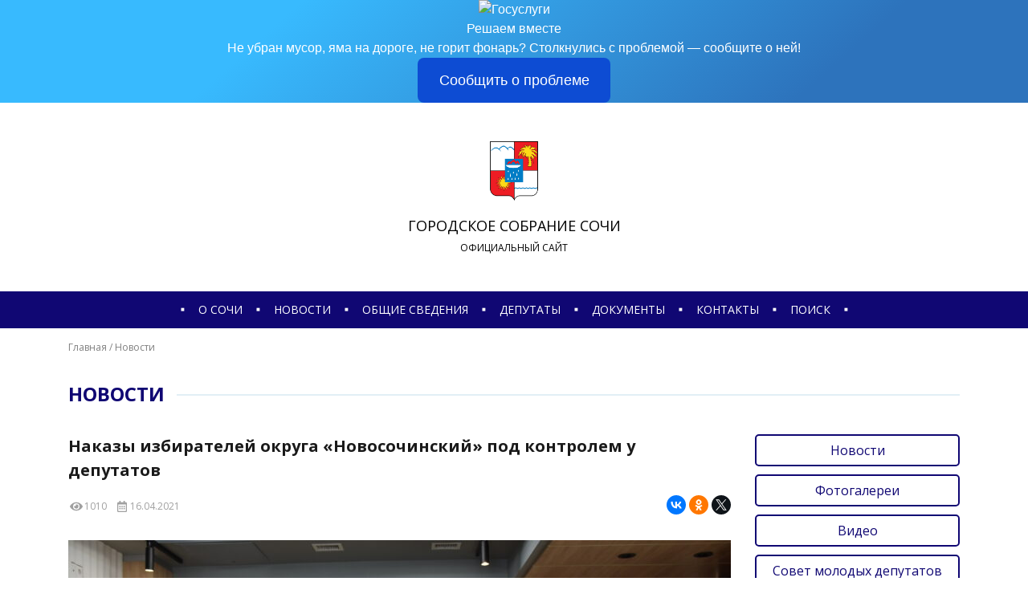

--- FILE ---
content_type: text/html; charset=UTF-8
request_url: https://gs-sochi.ru/nakazy-izbiratelej-okruga-novosochinskij-pod-kontrolem-u-deputatov/
body_size: 11556
content:
<!DOCTYPE html>
<html lang="ru-RU" class="no-js">
<head>
    <meta charset="UTF-8" />
    <meta name="viewport" content="width=device-width, initial-scale=1.0" />
    
    <link rel="profile" href="https://gmpg.org/xfn/11" />
    
    <link rel="apple-touch-icon" sizes="180x180" href="/favicons/apple-touch-icon.png">
    <link rel="icon" type="image/png" sizes="32x32" href="/favicons/favicon-32x32.png">
    <link rel="icon" type="image/png" sizes="192x192" href="/favicons/android-chrome-192x192.png">
    <link rel="icon" type="image/png" sizes="16x16" href="/favicons/favicon-16x16.png">
    <link rel="manifest" href="/favicons/site.webmanifest">
    <link rel="mask-icon" href="/favicons/safari-pinned-tab.svg" color="#d80000">
    <link rel="shortcut icon" href="/favicons/favicon.ico">
    <meta name="apple-mobile-web-app-title" content="Городское Собрание Сочи">
    <meta name="application-name" content="Городское Собрание Сочи">
    <meta name="msapplication-TileColor" content="#ffffff">
    <meta name="msapplication-TileImage" content="/favicons/mstile-144x144.png">
    <meta name="msapplication-config" content="/favicons/browserconfig.xml">
    <meta name="theme-color" content="#ffffff">

    <link rel="preconnect" href="https://fonts.gstatic.com">
    <link href="https://fonts.googleapis.com/css2?family=Open+Sans:ital,wght@0,300;0,400;0,700;1,300;1,400;1,700&display=swap" rel="stylesheet"> 
    
    <script>(function(html){html.className = html.className.replace(/\bno-js\b/,'js')})(document.documentElement);</script>
<title>Наказы избирателей округа «Новосочинский» под контролем у депутатов &#8212; Городское Собрание Сочи</title>
<link rel='dns-prefetch' href='//ajax.googleapis.com' />
<link rel='stylesheet' id='clear-css'  href='https://gs-sochi.ru/_assets/clear.css' type='text/css' media='all' />
<link rel='stylesheet' id='fancybox-jquery-fancybox-min-css'  href='https://gs-sochi.ru/_assets/fancybox/jquery.fancybox.min.css' type='text/css' media='all' />
<link rel='stylesheet' id='swiper-swiper-min-css'  href='https://gs-sochi.ru/_assets/swiper/swiper.min.css' type='text/css' media='all' />
<link rel='stylesheet' id='css-grid-css'  href='https://gs-sochi.ru/_assets/css-grid.css' type='text/css' media='all' />
<link rel='stylesheet' id='css-buttons-css'  href='https://gs-sochi.ru/_assets/css-buttons.css' type='text/css' media='all' />
<link rel='stylesheet' id='css-buttons-menu-css'  href='https://gs-sochi.ru/_assets/css-buttons-menu.css' type='text/css' media='all' />
<link rel='stylesheet' id='css-buttons-icons-css'  href='https://gs-sochi.ru/_assets/css-buttons-icons.css' type='text/css' media='all' />
<link rel='stylesheet' id='css-buttons-socials-css'  href='https://gs-sochi.ru/_assets/css-buttons-socials.css' type='text/css' media='all' />
<link rel='stylesheet' id='css-forms-css'  href='https://gs-sochi.ru/_assets/css-forms.css' type='text/css' media='all' />
<link rel='stylesheet' id='css-forms-fz-152-css'  href='https://gs-sochi.ru/_assets/css-forms-fz-152.css' type='text/css' media='all' />
<link rel='stylesheet' id='css-modals-css'  href='https://gs-sochi.ru/_assets/css-modals.css' type='text/css' media='all' />
<link rel='stylesheet' id='css-slider-swiper-css'  href='https://gs-sochi.ru/_assets/css-slider-swiper.css' type='text/css' media='all' />
<link rel='stylesheet' id='theme-typo-css'  href='https://gs-sochi.ru/_assets/theme-typo.css' type='text/css' media='all' />
<link rel='stylesheet' id='theme-main-css'  href='https://gs-sochi.ru/_assets/theme-main.css' type='text/css' media='all' />
<link rel='stylesheet' id='theme-main-header-2021-03-18-css'  href='https://gs-sochi.ru/_assets/theme-main-header-2021-03-18.css' type='text/css' media='all' />
<link rel='stylesheet' id='theme-main-footer-css'  href='https://gs-sochi.ru/_assets/theme-main-footer.css' type='text/css' media='all' />
<link rel='stylesheet' id='theme-main-menu-panel-css'  href='https://gs-sochi.ru/_assets/theme-main-menu-panel.css' type='text/css' media='all' />
<link rel='stylesheet' id='theme-main-menu-fixed-css'  href='https://gs-sochi.ru/_assets/theme-main-menu-fixed.css' type='text/css' media='all' />
<link rel='stylesheet' id='theme-iblocks-css'  href='https://gs-sochi.ru/_assets/theme-iblocks.css' type='text/css' media='all' />
<link rel='stylesheet' id='theme-iblock-contacts-form-css'  href='https://gs-sochi.ru/_assets/theme-iblock-contacts-form.css' type='text/css' media='all' />
<link rel='stylesheet' id='theme-iblock-links-css'  href='https://gs-sochi.ru/_assets/theme-iblock-links.css' type='text/css' media='all' />
<link rel='stylesheet' id='theme-navigation-css'  href='https://gs-sochi.ru/_assets/theme-navigation.css' type='text/css' media='all' />
<link rel='stylesheet' id='theme-pagination-css'  href='https://gs-sochi.ru/_assets/theme-pagination.css' type='text/css' media='all' />
<link rel='stylesheet' id='section-deputy-css'  href='https://gs-sochi.ru/_assets/section-deputy.css' type='text/css' media='all' />
<link rel='stylesheet' id='section-deputy-reception-css'  href='https://gs-sochi.ru/_assets/section-deputy-reception.css' type='text/css' media='all' />
<link rel='stylesheet' id='section-documents-css'  href='https://gs-sochi.ru/_assets/section-documents.css' type='text/css' media='all' />
<link rel='stylesheet' id='section-news-css'  href='https://gs-sochi.ru/_assets/section-news.css' type='text/css' media='all' />
<link rel='stylesheet' id='section-info-css'  href='https://gs-sochi.ru/_assets/section-info.css' type='text/css' media='all' />
<link rel='stylesheet' id='search-form-css'  href='https://gs-sochi.ru/_assets/search-form.css' type='text/css' media='all' />
<link rel="canonical" href="https://gs-sochi.ru/nakazy-izbiratelej-okruga-novosochinskij-pod-kontrolem-u-deputatov/" />
<link rel='shortlink' href='https://gs-sochi.ru/?p=3122' />
<link rel="alternate" type="application/json+oembed" href="https://gs-sochi.ru/wp-json/oembed/1.0/embed?url=https%3A%2F%2Fgs-sochi.ru%2Fnakazy-izbiratelej-okruga-novosochinskij-pod-kontrolem-u-deputatov%2F" />
<link rel="alternate" type="text/xml+oembed" href="https://gs-sochi.ru/wp-json/oembed/1.0/embed?url=https%3A%2F%2Fgs-sochi.ru%2Fnakazy-izbiratelej-okruga-novosochinskij-pod-kontrolem-u-deputatov%2F&#038;format=xml" />
	<style type="text/css">
		.class_gwp_my_template_file {
			cursor:help;
		}
	</style>
	

    
</head>
<div style="background-color:#100773;">
<center>
<script src='https://pos.gosuslugi.ru/bin/script.min.js'></script> 
<style>
#js-show-iframe-wrapper{position:relative;display:flex;align-items:center;justify-content:center;width:100%;min-width:293px;max-width:100%;background:linear-gradient(138.4deg,#38bafe 26.49%,#2d73bc 79.45%);color:#fff;cursor:pointer}#js-show-iframe-wrapper .pos-banner-fluid *{box-sizing:border-box}#js-show-iframe-wrapper .pos-banner-fluid .pos-banner-btn_2{display:block;width:240px;min-height:56px;font-size:18px;line-height:24px;cursor:pointer;background:#0d4cd3;color:#fff;border:none;border-radius:8px;outline:0}#js-show-iframe-wrapper .pos-banner-fluid .pos-banner-btn_2:hover{background:#1d5deb}#js-show-iframe-wrapper .pos-banner-fluid .pos-banner-btn_2:focus{background:#2a63ad}#js-show-iframe-wrapper .pos-banner-fluid .pos-banner-btn_2:active{background:#2a63ad}@-webkit-keyframes fadeInFromNone{0%{display:none;opacity:0}1%{display:block;opacity:0}100%{display:block;opacity:1}}@keyframes fadeInFromNone{0%{display:none;opacity:0}1%{display:block;opacity:0}100%{display:block;opacity:1}}@font-face{font-family:LatoWebLight;src:url(https://pos.gosuslugi.ru/bin/fonts/Lato/fonts/Lato-Light.woff2) format("woff2"),url(https://pos.gosuslugi.ru/bin/fonts/Lato/fonts/Lato-Light.woff) format("woff"),url(https://pos.gosuslugi.ru/bin/fonts/Lato/fonts/Lato-Light.ttf) format("truetype");font-style:normal;font-weight:400}@font-face{font-family:LatoWeb;src:url(https://pos.gosuslugi.ru/bin/fonts/Lato/fonts/Lato-Regular.woff2) format("woff2"),url(https://pos.gosuslugi.ru/bin/fonts/Lato/fonts/Lato-Regular.woff) format("woff"),url(https://pos.gosuslugi.ru/bin/fonts/Lato/fonts/Lato-Regular.ttf) format("truetype");font-style:normal;font-weight:400}@font-face{font-family:LatoWebBold;src:url(https://pos.gosuslugi.ru/bin/fonts/Lato/fonts/Lato-Bold.woff2) format("woff2"),url(https://pos.gosuslugi.ru/bin/fonts/Lato/fonts/Lato-Bold.woff) format("woff"),url(https://pos.gosuslugi.ru/bin/fonts/Lato/fonts/Lato-Bold.ttf) format("truetype");font-style:normal;font-weight:400}@font-face{font-family:RobotoWebLight;src:url(https://pos.gosuslugi.ru/bin/fonts/Roboto/Roboto-Light.woff2) format("woff2"),url(https://pos.gosuslugi.ru/bin/fonts/Roboto/Roboto-Light.woff) format("woff"),url(https://pos.gosuslugi.ru/bin/fonts/Roboto/Roboto-Light.ttf) format("truetype");font-style:normal;font-weight:400}@font-face{font-family:RobotoWebRegular;src:url(https://pos.gosuslugi.ru/bin/fonts/Roboto/Roboto-Regular.woff2) format("woff2"),url(https://pos.gosuslugi.ru/bin/fonts/Roboto/Roboto-Regular.woff) format("woff"),url(https://pos.gosuslugi.ru/bin/fonts/Roboto/Roboto-Regular.ttf) format("truetype");font-style:normal;font-weight:400}@font-face{font-family:RobotoWebBold;src:url(https://pos.gosuslugi.ru/bin/fonts/Roboto/Roboto-Bold.woff2) format("woff2"),url(https://pos.gosuslugi.ru/bin/fonts/Roboto/Roboto-Bold.woff) format("woff"),url(https://pos.gosuslugi.ru/bin/fonts/Roboto/Roboto-Bold.ttf) format("truetype");font-style:normal;font-weight:400}@font-face{font-family:ScadaWebRegular;src:url(https://pos.gosuslugi.ru/bin/fonts/Scada/Scada-Regular.woff2) format("woff2"),url(https://pos.gosuslugi.ru/bin/fonts/Scada/Scada-Regular.woff) format("woff"),url(https://pos.gosuslugi.ru/bin/fonts/Scada/Scada-Regular.ttf) format("truetype");font-style:normal;font-weight:400}@font-face{font-family:ScadaWebBold;src:url(https://pos.gosuslugi.ru/bin/fonts/Scada/Scada-Bold.woff2) format("woff2"),url(https://pos.gosuslugi.ru/bin/fonts/Scada/Scada-Bold.woff) format("woff"),url(https://pos.gosuslugi.ru/bin/fonts/Scada/Scada-Bold.ttf) format("truetype");font-style:normal;font-weight:400}@font-face{font-family:Geometria;src:url(https://pos.gosuslugi.ru/bin/fonts/Geometria/Geometria.eot);src:url(https://pos.gosuslugi.ru/bin/fonts/Geometria/Geometria.eot?#iefix) format("embedded-opentype"),url(https://pos.gosuslugi.ru/bin/fonts/Geometria/Geometria.woff) format("woff"),url(https://pos.gosuslugi.ru/bin/fonts/Geometria/Geometria.ttf) format("truetype");font-weight:400;font-style:normal}@font-face{font-family:Geometria-ExtraBold;src:url(https://pos.gosuslugi.ru/bin/fonts/Geometria/Geometria-ExtraBold.eot);src:url(https://pos.gosuslugi.ru/bin/fonts/Geometria/Geometria-ExtraBold.eot?#iefix) format("embedded-opentype"),url(https://pos.gosuslugi.ru/bin/fonts/Geometria/Geometria-ExtraBold.woff) format("woff"),url(https://pos.gosuslugi.ru/bin/fonts/Geometria/Geometria-ExtraBold.ttf) format("truetype");font-weight:900;font-style:normal}
</style>

<style>
#js-show-iframe-wrapper .bf-2{position:relative;display:grid;grid-template-columns:var(--pos-banner-fluid-2_grid-template-columns);grid-template-rows:var(--pos-banner-fluid-2grid-template-rows);width:100%;max-width:1060px;font-family:LatoWeb,sans-serif;box-sizing:border-box}#js-show-iframe-wrapper .bf-2decor{grid-column:var(--pos-banner-fluid-2decor-grid-column);grid-row:var(--pos-banner-fluid-2decor-grid-row);padding:var(--pos-banner-fluid-2decor-padding);background:var(--pos-banner-fluid-2bg-url) var(--pos-banner-fluid-2bg-position) no-repeat;background-size:var(--pos-banner-fluid-2bg-size)}#js-show-iframe-wrapper .bf-2logo-wrap{position:absolute;top:var(--pos-banner-fluid-2logo-wrap-top);bottom:var(--pos-banner-fluid-2logo-wrap-bottom);right:0;display:flex;flex-direction:column;align-items:flex-end;padding:var(--pos-banner-fluid-2logo-wrap-padding);background:#2d73bc;border-radius:var(--pos-banner-fluid-2logo-wrap-border-radius)}#js-show-iframe-wrapper .bf-2logo{width:128px}#js-show-iframe-wrapper .bf-2slogan{font-family:LatoWebBold,sans-serif;font-size:var(--pos-banner-fluid-2slogan-font-size);line-height:var(--pos-banner-fluid-2slogan-line-height);color:#fff}#js-show-iframe-wrapper .bf-2content{padding:var(--pos-banner-fluid-2content-padding)}#js-show-iframe-wrapper .bf-2description{display:flex;flex-direction:column;margin-bottom:24px}#js-show-iframe-wrapper .bf-2text{margin-bottom:12px;font-size:24px;line-height:32px;font-family:LatoWebBold,sans-serif;color:#fff}#js-show-iframe-wrapper .bf-2text_small{margin-bottom:0;font-size:16px;line-height:24px;font-family:LatoWeb,sans-serif}#js-show-iframe-wrapper .bf-2_btn-wrap{display:flex;align-items:center;justify-content:center}
</style >
<div id='js-show-iframe-wrapper'>
  <div class='pos-banner-fluid bf-2'>

    <div class='bf-2__decor'>
      <div class='bf-2__logo-wrap'>
        <img style="width: 50%;"
          class='bf-2__logo'
          src='https://pos.gosuslugi.ru/bin/banner-fluid/gosuslugi-logo.svg'
          alt='Госуслуги'
        />
        <div class='bf-2__slogan'>Решаем вместе</div >
      </div >
    </div >
    <div class='bf-2__content'>

      <div class='bf-2__description'>
          <span class='bf-2__text'>
            Не убран мусор, яма на дороге, не горит фонарь?
          </span >
        <span class='bf-2_text bf-2_text_small'>
            Столкнулись с проблемой&nbsp;— сообщите о ней!
          </span >
      </div >

      <div class='bf-2__btn-wrap'>
        <!-- pos-banner-btn_2 не удалять; другие классы не добавлять -->
        <button
          class='pos-banner-btn_2'
          type='button'
        >Сообщить о проблеме
        </button >
      </div >

    </div >

  </div >
</div >
<script>

(function(){
"use strict";function ownKeys(e,t){var o=Object.keys(e);if(Object.getOwnPropertySymbols){var n=Object.getOwnPropertySymbols(e);if(t)n=n.filter(function(t){return Object.getOwnPropertyDescriptor(e,t).enumerable});o.push.apply(o,n)}return o}function objectSpread(e){for(var t=1;t<arguments.length;t++){var o=null!=arguments[t]?arguments[t]:{};if(t%2)ownKeys(Object(o),true).forEach(function(t){_defineProperty(e,t,o[t])});else if(Object.getOwnPropertyDescriptors)Object.defineProperties(e,Object.getOwnPropertyDescriptors(o));else ownKeys(Object(o)).forEach(function(t){Object.defineProperty(e,t,Object.getOwnPropertyDescriptor(o,t))})}return e}function _defineProperty(e,t,o){if(t in e)Object.defineProperty(e,t,{value:o,enumerable:true,configurable:true,writable:true});else e[t]=o;return e}var POS_PREFIX_2="--pos-banner-fluid-2_",posOptionsInitial={"grid-template-columns":"100%","grid-template-rows":"310px auto","decor-grid-column":"initial","decor-grid-row":"initial","decor-padding":"30px 30px 0 30px","bg-url":"url('https://pos.gosuslugi.ru/bin/banner-fluid/2/banner-fluid-bg-2-small.svg')","bg-position":"calc(10% + 64px) calc(100% - 20px)","bg-size":"cover","content-padding":"0 30px 30px 30px","slogan-font-size":"20px","slogan-line-height":"32px","logo-wrap-padding":"20px 30px 30px 40px","logo-wrap-top":"0","logo-wrap-bottom":"initial","logo-wrap-border-radius":"0 0 0 80px"},setStyles=function(e,t){Object.keys(e).forEach(function(o){t.style.setProperty(POS_PREFIX_2+o,e[o])})},removeStyles=function(e,t){Object.keys(e).forEach(function(e){t.style.removeProperty(POS_PREFIX_2+e)})};function changePosBannerOnResize(){var e=document.documentElement,t=_objectSpread({},posOptionsInitial),o=document.getElementById("js-show-iframe-wrapper"),n=o?o.offsetWidth:document.body.offsetWidth;if(n>405)t["slogan-font-size"]="24px",t["logo-wrap-padding"]="30px 50px 30px 70px";if(n>500)t["grid-template-columns"]="min-content 1fr",t["grid-template-rows"]="100%",t["decor-grid-column"]="2",t["decor-grid-row"]="1",t["decor-padding"]="30px 30px 30px 0",t["content-padding"]="30px",t["bg-position"]="0% calc(100% - 70px)",t["logo-wrap-padding"]="30px 30px 24px 40px",t["logo-wrap-top"]="initial",t["logo-wrap-bottom"]="0",t["logo-wrap-border-radius"]="80px 0 0 0";if(n>585)t["bg-position"]="0% calc(100% - 6px)";if(n>800)t["bg-url"]="url('https://pos.gosuslugi.ru/bin/banner-fluid/2/banner-fluid-bg-2.svg')",t["bg-position"]="0% center";if(n>1020)t["slogan-font-size"]="32px",t["line-height"]="40px",t["logo-wrap-padding"]="30px 30px 24px 50px";setStyles(t,e)}changePosBannerOnResize(),window.addEventListener("resize",changePosBannerOnResize),window.onunload=function(){var e=document.documentElement;window.removeEventListener("resize",changePosBannerOnResize),removeStyles(posOptionsInitial,e)};
})()
</script>
 <script>Widget("https://pos.gosuslugi.ru/form", 359632)</script>
 </div>
<!--<a href="http://www.krasnodar.izbirkom.ru/edinyy-den-golosovaniya/edg-2025/" target="_blank"><img width="100%" src="https://gs-sochi.ru/wp-content/uploads/2025/06/ban.jpeg"></a>-->

<body id="top" class="post-template-default single single-post postid-3122 single-format-standard">
    
    
    <div id="site-wrapper" class="site">
        
        
        <nav id="navbar-fixed" class="navbar" role="navigation">
            <div class="container">
                
                
                <a class="logo" href="/">
                    <img src="https://gs-sochi.ru/wp-content/themes/gss/img/sochi-color.png" alt="Гербъ!" />
                </a>
                
                
                <nav class="menu-box">
                    <a class="sqr">&#9632;</a><a class="menu-item" href="https://gs-sochi.ru/o-sochi/">О сочи</a><a class="sqr">&#9632;</a><a class="menu-item" href="https://gs-sochi.ru/novosti/">Новости</a><a class="sqr">&#9632;</a><a class="menu-item" href="https://gs-sochi.ru/struktura-gorodskogo-sobraniya-sochi/">Общие сведения</a><a class="sqr">&#9632;</a><a class="menu-item" href="https://gs-sochi.ru/deputaty/">Депутаты</a><a class="sqr">&#9632;</a><a class="menu-item" href="https://gs-sochi.ru/resheniya">Документы</a><a class="sqr">&#9632;</a><a class="menu-item" href="https://gs-sochi.ru/kontakty/">Контакты</a><a class="sqr">&#9632;</a><a class="menu-item search-menu-item">Поиск</a><a class="sqr">&#9632;</a>                </nav>
                
                
                <button class="btn btn-menu">
                    <span class="icon-bar"></span> 
                </button>
                
                
                <button class="btn btn-search">
                    <svg aria-hidden="true" role="img" xmlns="http://www.w3.org/2000/svg" viewBox="0 0 512 512">
                        <path d="M505 442.7L405.3 343c-4.5-4.5-10.6-7-17-7H372c27.6-35.3 44-79.7 44-128C416 93.1 322.9 0 208 0S0 93.1 0 208s93.1 208 208 208c48.3 0 92.7-16.4 128-44v16.3c0 6.4 2.5 12.5 7 17l99.7 99.7c9.4 9.4 24.6 9.4 33.9 0l28.3-28.3c9.4-9.4 9.4-24.6.1-34zM208 336c-70.7 0-128-57.2-128-128 0-70.7 57.2-128 128-128 70.7 0 128 57.2 128 128 0 70.7-57.2 128-128 128z" class=""></path>
                    </svg>
                </button>
                
                
            </div>
        </nav><!-- #navbar-fixed -->
        
        
        
        <div id="menu-panel-backdrop"></div>
        <div id="menu-panel" class="menu-panel">

            <div class="modal-header">
                <button type="button" class="btn-close" data-dismiss="modal" aria-label="Закрыть меню"></button>
                <div class="modal-title">
                    Меню
                </div>
            </div>

            <div class="modal-body">

                <nav class="menu-box">
                    <div class="links-group"><div class="title">О сочи</div><div class="links"><a class="menu-item link" href="https://gs-sochi.ru/o-sochi/">Сочи сегодня</a><a class="menu-item link no-link">Почетные граждане</a><a class="menu-item link" href="https://gs-sochi.ru/kontakty/istoriya-sochi/">История Сочи</a></div></div>                    <div class="links-group"><div class="title">Новости</div><div class="links"><a class="menu-item link" href="https://gs-sochi.ru/novosti/">Новости</a><a class="menu-item link" href="https://gs-sochi.ru/category/fotogalerei/">Фотогалереи</a><a class="menu-item link" href="https://gs-sochi.ru/category/video/">Видео</a><a class="menu-item link" href="https://gs-sochi.ru/category/sovet-molodyh-deputatov/">Совет молодых депутатов</a><a class="menu-item link" href="https://gs-sochi.ru/category/smi-o-nas-smi-o/">СМИ о нас</a></div></div>                    <div class="links-group"><div class="title">Сведения</div><div class="links"><a class="menu-item link" href="https://gs-sochi.ru/struktura-gorodskogo-sobraniya-sochi/">Структура Городского Собрания Сочи</a><a class="menu-item link" href="https://zakupki.gov.ru/epz/order/extendedsearch/results.html?searchString=2366023290" target="_blank">Закупки</a><a class="menu-item link" href="https://gs-sochi.ru/protivodejstvie-korrupczii/">Противодействие коррупции</a><a class="menu-item link" href="https://gs-sochi.ru/kontakty/">Контакты</a></div></div>                    <div class="links-group"><div class="title">Депутаты</div><div class="links"><a class="menu-item link" href="https://gs-sochi.ru/deputaty/">Депутаты Городского Собрания Сочи</a><a class="menu-item link" href="https://gs-sochi.ru/deputaty-po-okrugam/">Избирательные округа</a><a class="menu-item link" href="https://gs-sochi.ru/deputaty-po-komitetam/">Комитеты</a><a class="menu-item link" href="https://gs-sochi.ru/grafik-priema-deputatov/">График приема</a></div></div>                    <div class="links-group"><div class="title">Документы</div><div class="links"><a class="menu-item link" href="https://gs-sochi.ru/ustav-sochi/">Устав Сочи</a><a class="menu-item link" href="https://gs-sochi.ru/kalendar-sessij/">Календарь проведения сессий</a><a class="menu-item link" href="https://gs-sochi.ru/povestki-sessij/">Повестки сессий</a><a class="menu-item link" href="https://gs-sochi.ru/resheniya">Решения</a><a class="menu-item link" href="https://gs-sochi.ru/reglament/">Регламент работы Городского Собрания Сочи</a></div></div>                </nav>

                                                

            </div><!-- .modal-body -->

        </div><!-- #menu-panel -->
        
        
        
        <header class="site-header">
            
            <div class="blackout">
                
               
                <button class="btn btn-menu">
                    <div class="icon-bar"></div> 
                </button>
                
                
                
                <button class="btn btn-search">
                    <svg aria-hidden="true" role="img" xmlns="http://www.w3.org/2000/svg" viewBox="0 0 512 512">
                        <path d="M505 442.7L405.3 343c-4.5-4.5-10.6-7-17-7H372c27.6-35.3 44-79.7 44-128C416 93.1 322.9 0 208 0S0 93.1 0 208s93.1 208 208 208c48.3 0 92.7-16.4 128-44v16.3c0 6.4 2.5 12.5 7 17l99.7 99.7c9.4 9.4 24.6 9.4 33.9 0l28.3-28.3c9.4-9.4 9.4-24.6.1-34zM208 336c-70.7 0-128-57.2-128-128 0-70.7 57.2-128 128-128 70.7 0 128 57.2 128 128 0 70.7-57.2 128-128 128z" class=""></path>
                    </svg>
                </button>
                
                
                
                <a class="main-logo" href="/">
                    <div class="logo">
                        <img class="img-height-100" src="https://gs-sochi.ru/wp-content/themes/gss/img/sochi-color.png" alt="Гербъ!" />
                    </div>
                    <div class="title">
                        Городское Собрание Сочи
                    </div>
                    <div class="subtitle">
                        Официальный сайт
                    </div>
                </a>

                
                
                <nav class="main-menu">
                    <a class="sqr">&#9632;</a><a class="menu-item" href="https://gs-sochi.ru/o-sochi/">О сочи</a><a class="sqr">&#9632;</a><a class="menu-item" href="https://gs-sochi.ru/novosti/">Новости</a><a class="sqr">&#9632;</a><a class="menu-item" href="https://gs-sochi.ru/struktura-gorodskogo-sobraniya-sochi/">Общие сведения</a><a class="sqr">&#9632;</a><a class="menu-item" href="https://gs-sochi.ru/deputaty/">Депутаты</a><a class="sqr">&#9632;</a><a class="menu-item" href="https://gs-sochi.ru/resheniya">Документы</a><a class="sqr">&#9632;</a><a class="menu-item" href="https://gs-sochi.ru/kontakty/">Контакты</a><a class="sqr">&#9632;</a><a class="menu-item search-menu-item">Поиск</a><a class="sqr">&#9632;</a>                </nav>
                
                
                <div id="search-form-position">
                    <div id="search-form-container">
                        <div class="container">
                                
    <form class="search-form" action="/" method="get">
        <div role="search" class="search-wrapper">
            <div class="search-input">
                <input class="form-control" type="text" value="" name="s" autocomplete="off" placeholder="Введите запрос">
            </div>
            <div class="search-submit">
                <button class="btn btn-blue-frame" type="submit">
                    Найти
                </button>
            </div>
        </div>
    </form>
                            </div>
                    </div>
                </div>
                
                
                
                                
            </div>
            
        </header><!-- .site-header -->

                
    

<main id="iblock-post" class="iblock iblock-page sidebar-right" role="main">

    <div class="container">
        
        
        <div class="row">
            <div class="col col-header">
                <div class="breadcrumbs-box">
                    <div class="breadcrumbs" itemscope="" itemtype="http://schema.org/BreadcrumbList"><span itemprop="itemListElement" itemscope="" itemtype="http://schema.org/ListItem"><a href="https://gs-sochi.ru" itemprop="item"><span itemprop="name">Главная</span></a><meta itemprop="position" content="1"></span><span class="separator"> / </span><span itemprop="itemListElement" itemscope="" itemtype="http://schema.org/ListItem"><a href="https://gs-sochi.ru/novosti/" itemprop="item"><span itemprop="name">Новости</span></a><meta itemprop="position" content="2"></span></div>                </div>
                <div class="title-box">
                    <span class="title">
                        Новости                    </span>
                </div>
                
            </div>
        </div>
        
        
        
        <div class="row">
            <div class="col col-sidebar">
                
                <aside class="sidebar">
                    
<div class="sidebar-content">
    
    <div class="links-box">
        
        <a href="https://gs-sochi.ru/novosti/" class="btn btn-blue-frame btn-block">Новости</a><a href="https://gs-sochi.ru/category/fotogalerei/" class="btn btn-blue-frame btn-block">Фотогалереи</a><a href="https://gs-sochi.ru/category/video/" class="btn btn-blue-frame btn-block">Видео</a><a href="https://gs-sochi.ru/category/sovet-molodyh-deputatov/" class="btn btn-blue-frame btn-block">Совет молодых депутатов</a><a href="https://gs-sochi.ru/category/smi-o-nas-smi-o/" class="btn btn-blue-frame btn-block">СМИ о нас</a>        <br>
        <a href="#iblock-contacts-form" class="btn btn-red-fill btn-block btn-scroll-to">
            <svg xmlns="http://www.w3.org/2000/svg" viewBox="0 0 512 512">
            <path d="M494.586 164.516c-4.697-3.883-111.723-89.95-135.251-108.657C337.231 38.191 299.437 0 256 0c-43.205 0-80.636 37.717-103.335 55.859-24.463 19.45-131.07 105.195-135.15 108.549A48.004 48.004 0 0 0 0 201.485V464c0 26.51 21.49 48 48 48h416c26.51 0 48-21.49 48-48V201.509a48 48 0 0 0-17.414-36.993zM464 458a6 6 0 0 1-6 6H54a6 6 0 0 1-6-6V204.347c0-1.813.816-3.526 2.226-4.665 15.87-12.814 108.793-87.554 132.364-106.293C200.755 78.88 232.398 48 256 48c23.693 0 55.857 31.369 73.41 45.389 23.573 18.741 116.503 93.493 132.366 106.316a5.99 5.99 0 0 1 2.224 4.663V458zm-31.991-187.704c4.249 5.159 3.465 12.795-1.745 16.981-28.975 23.283-59.274 47.597-70.929 56.863C336.636 362.283 299.205 400 256 400c-43.452 0-81.287-38.237-103.335-55.86-11.279-8.967-41.744-33.413-70.927-56.865-5.21-4.187-5.993-11.822-1.745-16.981l15.258-18.528c4.178-5.073 11.657-5.843 16.779-1.726 28.618 23.001 58.566 47.035 70.56 56.571C200.143 320.631 232.307 352 256 352c23.602 0 55.246-30.88 73.41-45.389 11.994-9.535 41.944-33.57 70.563-56.568 5.122-4.116 12.601-3.346 16.778 1.727l15.258 18.526z"></path>
            </svg>
            Онлайн-приемная
        </a>
    </div>

    <div class="news-box">
        
        <a class="news-link" href="https://gs-sochi.ru/ilya-stopchenko-ulyana-katrichenko-i-aleksandr-kurenda-priyali-uchastie-v-shode-grazhdan-sela-altmecz/">Илья Стопченко, Ульяна Катриченко и Александр Куренда прияли участие в сходе граждан села Альтмец</a><a class="news-link" href="https://gs-sochi.ru/predsedatel-gorsobraniya-sochi-viktor-filonov-prinyal-uchastie-v-soveshhanii-po-voprosu-obrashheniya-s-tverdymi-kommunalnymi-othodami-i-krupnogabaritnymi-othodami-sostoyalos/">Председатель Горсобрания Сочи Виктор Филонов принял участие в совещании по вопросу обращения с твердыми коммунальными отходами и крупногабаритными отходами состоялось</a><a class="news-link" href="https://gs-sochi.ru/deputat-gorsobraniya-yurij-nemczev-vstretilsya-s-predsedatelya-tos-i-aktivistami-po-mnogomandatnomu-izbiratelnomu-okrugu-1-po-itogam-2025-goda/">Депутат Горсобрания Юрий Немцев встретился с председателя ТОС и активистами по многомандатному избирательному округу №1 по итогам 2025 года</a><a class="news-link" href="https://gs-sochi.ru/predsedatel-gorodskogo-sobraniya-sochi-viktor-filonov-prinyal-uchastie-v-podvedenii-itogov-raboty-uvd-sochi/">Председатель Городского Собрания Сочи Виктор Филонов принял участие в подведении итогов работы УВД Сочи</a><a class="news-link" href="https://gs-sochi.ru/deputat-aleksej-daleczkij-pozdravil-tos-moldovskij-selskij-okrug-s-pobedoj-v-municzipalnom-etape-kraevogo-konkursa/">Депутат Алексей Далецкий поздравил ТОС «Молдовский сельский округ» с победой в муниципальном этапе краевого конкурса</a>
    </div>
    
</div>                </aside>
                
            </div>
            <div class="col col-content">

                
<article id="post-3122" class="post-content entry-content post-3122 post type-post status-publish format-standard has-post-thumbnail hentry category-novosti category-sovet-molodyh-deputatov category-fotogalerei">

    <div class="title">
        Наказы избирателей округа «Новосочинский» под контролем у депутатов    </div>
    
    <div class="header">
        <div class="meta">
            <div class="views">
                1010            </div>
            <div class="date">
                16.04.2021            </div>
        </div>
        <div class="share">
            <script src="https://yastatic.net/share2/share.js"></script>
            <div class="ya-share2" data-curtain data-shape="round" data-services="vkontakte,facebook,odnoklassniki,twitter"></div>
        </div>
    </div>
    
    
        <div class="thumb">
            <img src="https://gs-sochi.ru/wp-content/uploads/2021/04/dsc_0008-5-825x464.jpg" srcset="https://gs-sochi.ru/wp-content/uploads/2021/04/dsc_0008-5-290x163.jpg 290w, https://gs-sochi.ru/wp-content/uploads/2021/04/dsc_0008-5-382x215.jpg 382w, https://gs-sochi.ru/wp-content/uploads/2021/04/dsc_0008-5-545x307.jpg 545w, https://gs-sochi.ru/wp-content/uploads/2021/04/dsc_0008-5-510x287.jpg 510w, https://gs-sochi.ru/wp-content/uploads/2021/04/dsc_0008-5-335x188.jpg 335w, https://gs-sochi.ru/wp-content/uploads/2021/04/dsc_0008-5-217x122.jpg 217w, https://gs-sochi.ru/wp-content/uploads/2021/04/dsc_0008-5-262x147.jpg 262w, https://gs-sochi.ru/wp-content/uploads/2021/04/dsc_0008-5-330x186.jpg 330w, https://gs-sochi.ru/wp-content/uploads/2021/04/dsc_0008-5-350x197.jpg 350w, https://gs-sochi.ru/wp-content/uploads/2021/04/dsc_0008-5-690x388.jpg 690w, https://gs-sochi.ru/wp-content/uploads/2021/04/dsc_0008-5-825x464.jpg 825w, https://gs-sochi.ru/wp-content/uploads/2021/04/dsc_0008-5-1110x624.jpg 1110w" sizes="(max-width: 412px) 382px, (max-width: 575px) 545px, (max-width: 767px) 510px, (max-width: 1199px) 690px, 825px" alt="Наказы избирателей округа «Новосочинский» под контролем у депутатов">        </div>
    
            
    <p>Председатель Городского Собрания Сочи, член ВПП «Единая Россия» Виктор Филонов с выездом на место ознакомился с работой депутатов избирательного округа №13 «Новосочинский». В общественной приемной округа состоялась рабочая встреча с участием депутатов Новосочинского округа Эдуарда Обуховича и Владимира Торосяна, а также председателя совета ТОС «Мамайка» Надежды Овчинниковой.</p>
<p>Обсуждались вопросы организации приема граждан в общественной приемной округа и вопросы, которые волнуют жителей района</p>
<p>Основной вопрос обсуждения – статус выполнения наказов граждан, имеющих общественное значение для социально-экономического развития города Сочи, реализация которых осуществляется за счет средств местного бюджета в 2021 году. Это обустройство детской площадки между домами 34 и 36 по ул.Крымской, обустройство уличного освещения реки Псахе от дома 19/6 по ул.Полтавской, ремонт кровли д/сада №23 по ул.Санаторной, 40.</p>
<p>В ходе рабочей встречи рассмотрены результаты работы и подведены итоги деятельности депутатов Новосочинского округа за 1 квартал текущего года.</p>
<p><img loading="lazy" class="alignnone size-full wp-image-3126" src="https://gs-sochi.ru/wp-content/uploads/2021/04/dsc_0005-6-scaled.jpg" alt="" width="2560" height="1708" srcset="https://gs-sochi.ru/wp-content/uploads/2021/04/dsc_0005-6-scaled.jpg 2560w, https://gs-sochi.ru/wp-content/uploads/2021/04/dsc_0005-6-300x200.jpg 300w, https://gs-sochi.ru/wp-content/uploads/2021/04/dsc_0005-6-1024x683.jpg 1024w, https://gs-sochi.ru/wp-content/uploads/2021/04/dsc_0005-6-768x512.jpg 768w, https://gs-sochi.ru/wp-content/uploads/2021/04/dsc_0005-6-1536x1025.jpg 1536w, https://gs-sochi.ru/wp-content/uploads/2021/04/dsc_0005-6-2048x1367.jpg 2048w, https://gs-sochi.ru/wp-content/uploads/2021/04/dsc_0005-6-100x67.jpg 100w" sizes="(max-width: 2560px) 100vw, 2560px" /> <img loading="lazy" class="alignnone size-full wp-image-3127" src="https://gs-sochi.ru/wp-content/uploads/2021/04/dsc_0006-2-scaled.jpg" alt="" width="2560" height="1708" srcset="https://gs-sochi.ru/wp-content/uploads/2021/04/dsc_0006-2-scaled.jpg 2560w, https://gs-sochi.ru/wp-content/uploads/2021/04/dsc_0006-2-300x200.jpg 300w, https://gs-sochi.ru/wp-content/uploads/2021/04/dsc_0006-2-1024x683.jpg 1024w, https://gs-sochi.ru/wp-content/uploads/2021/04/dsc_0006-2-768x512.jpg 768w, https://gs-sochi.ru/wp-content/uploads/2021/04/dsc_0006-2-1536x1025.jpg 1536w, https://gs-sochi.ru/wp-content/uploads/2021/04/dsc_0006-2-2048x1367.jpg 2048w, https://gs-sochi.ru/wp-content/uploads/2021/04/dsc_0006-2-100x67.jpg 100w" sizes="(max-width: 2560px) 100vw, 2560px" />  <img loading="lazy" class="alignnone size-full wp-image-3129" src="https://gs-sochi.ru/wp-content/uploads/2021/04/dsc_0009-4-scaled.jpg" alt="" width="2560" height="1708" srcset="https://gs-sochi.ru/wp-content/uploads/2021/04/dsc_0009-4-scaled.jpg 2560w, https://gs-sochi.ru/wp-content/uploads/2021/04/dsc_0009-4-300x200.jpg 300w, https://gs-sochi.ru/wp-content/uploads/2021/04/dsc_0009-4-1024x683.jpg 1024w, https://gs-sochi.ru/wp-content/uploads/2021/04/dsc_0009-4-768x512.jpg 768w, https://gs-sochi.ru/wp-content/uploads/2021/04/dsc_0009-4-1536x1025.jpg 1536w, https://gs-sochi.ru/wp-content/uploads/2021/04/dsc_0009-4-2048x1367.jpg 2048w, https://gs-sochi.ru/wp-content/uploads/2021/04/dsc_0009-4-100x67.jpg 100w" sizes="(max-width: 2560px) 100vw, 2560px" /></p>
    
</article><!-- article#post-3122 -->                
            </div>            
        </div>
        
        
        
    <nav class="navigation prevnext" role="navigation" aria-label="Навигация по записям">
        <div class="screen-reader-text">Навигация по новостям</div>
        <div class="nav-links">
            <div class="nav-prev"><a class="btn btn-blue-frame btn-sm btn-nav" title="Организацию военно-патриотического воспитания молодежи обсудили депутаты Городского Собрания" href="https://gs-sochi.ru/organizacziyu-voenno-patrioticheskogo-vospitaniya-molodezhi-obsudili-deputaty-gorodskogo-sobraniya/">Предыдущая</a></div>
            <div class="nav-next"><a class="btn btn-blue-frame btn-sm btn-nav" title="Модернизацию сетей водоснабжения и водоотведения обсудили в Водоканале Сочи депутаты Лазаревской территориальной группы" href="https://gs-sochi.ru/modernizacziyu-setej-vodosnabzheniya-i-vodootvedeniya-obsudili-v-vodokanale-sochi-deputaty-lazarevskoj-territorialnoj-gruppy/">Следующая</a></div>
        </div><!-- .nav-links -->
    </nav>        
        
    </div>

</main><!-- main -->




<aside id="iblock-links" class="iblock iblock-links">
    <div class="container">
        <div class="iblock-content">
            
            <div class="swiper-container">
                <div class="swiper-wrapper">

                                        
                        <div class="swiper-slide">

                            <a class="link-box" target="_blank" href="http://www.sochiadm.ru/" title="Администрация города-курорта Сочи">
                                <div class="thumb">
                                    <img src="https://gs-sochi.ru/wp-content/uploads/2021/01/gerb-sochi-85x100.png" alt="">
                                </div>
                                <div class="title">Администрация города-курорта Сочи</div>
                            </a>

                        </div>
                    
                                        
                        <div class="swiper-slide">

                            <a class="link-box" target="_blank" href="http://www.kubzsk.ru/" title="Законодательное Собрание Краснодарского края">
                                <div class="thumb">
                                    <img src="https://gs-sochi.ru/wp-content/uploads/2021/01/gerb-krasnodarskogo-kraya-81x100.png" alt="">
                                </div>
                                <div class="title">Законодательное Собрание Краснодарского края</div>
                            </a>

                        </div>
                    
                                        
                        <div class="swiper-slide">

                            <a class="link-box" target="_blank" href="http://www.duma.gov.ru/" title="Государственная дума">
                                <div class="thumb">
                                    <img src="https://gs-sochi.ru/wp-content/uploads/2021/01/gosudarstvennaya-duma-100x100.png" alt="">
                                </div>
                                <div class="title">Государственная дума</div>
                            </a>

                        </div>
                    
                                        
                        <div class="swiper-slide">

                            <a class="link-box" target="_blank" href="http://www.kremlin.ru/" title="Президент России">
                                <div class="thumb">
                                    <img src="https://gs-sochi.ru/wp-content/uploads/2021/01/prezident-rossii-100x100.png" alt="">
                                </div>
                                <div class="title">Президент России</div>
                            </a>

                        </div>
                    
                                        
                        <div class="swiper-slide">

                            <a class="link-box" target="_blank" href="http://er.ru/" title="Сайт партии Единая Россия">
                                <div class="thumb">
                                    <img src="https://gs-sochi.ru/wp-content/uploads/2021/01/edinaya-rossiya-79x100.png" alt="">
                                </div>
                                <div class="title">Сайт партии Единая Россия</div>
                            </a>

                        </div>
                    
                                        
                        <div class="swiper-slide">

                            <a class="link-box" target="_blank" href="https://kubkprf.ru/" title="Сайт Краснодарского краевого отделения КПРФ">
                                <div class="thumb">
                                    <img src="https://gs-sochi.ru/wp-content/uploads/2023/10/kprf-98x100.jpg" alt="">
                                </div>
                                <div class="title">Сайт Краснодарского краевого отделения КПРФ</div>
                            </a>

                        </div>
                    
                                        
                        <div class="swiper-slide">

                            <a class="link-box" target="_blank" href="http://www.youtube.com/user/GSSochi" title="Портал государственных и муниципальных услуг">
                                <div class="thumb">
                                    <img src="https://gs-sochi.ru/wp-content/uploads/2021/01/gosuslugi-100x100.jpg" alt="">
                                </div>
                                <div class="title">Портал государственных и муниципальных услуг</div>
                            </a>

                        </div>
                    
                                        
                        <div class="swiper-slide">

                            <a class="link-box" target="_blank" href="https://mpsochi.ru/" title="Молодежный парламент города Сочи">
                                <div class="thumb">
                                    <img src="https://gs-sochi.ru/wp-content/uploads/2022/06/mp1-100x71.jpg" alt="">
                                </div>
                                <div class="title">Молодежный парламент города Сочи</div>
                            </a>

                        </div>
                    
                                        
                </div>
            </div><!-- .swiper-container -->
            
            <div class="swiper-pagination"></div>
            <div class="swiper-button-prev"></div>
            <div class="swiper-button-next"></div>        
        </div>
    </div>
</aside><!-- #iblock-links -->


<aside id="iblock-contacts-form" class="iblock iblock-contacts-form">
    <div class="container">
        <div class="form-box">
            <div class="title">
                Онлайн-приемная
           </div>
            <form method="post">
                <div class="form-group required">
                    <input type="text" name="name1" value="" class="form-control name1" placeholder="Фамилия *">
                </div>
                <div class="form-group required">
                    <input type="text" name="name2" value="" class="form-control name2" placeholder="Имя *">
                </div>
                <div class="form-group">
                    <input type="text" name="name3" value="" class="form-control name3" placeholder="Отчество">
                </div>
                <div class="form-group">
                    <input type="text" name="phone" value="" class="form-control phone" placeholder="Контактный телефон">
                </div>
                <div class="form-group required">
                    <input type="text" name="email" value="" class="form-control email" placeholder="Email *">
                </div>
                <div class="form-group">
                    <textarea name="address" value="" class="form-control address" placeholder="Почтовый адрес (с индексом)"></textarea>
                </div>                
                <div class="form-group required">
                    <input type="text" name="theme" value="" class="form-control theme" placeholder="Тема обращения *">
                </div>
                <div class="form-group required">
                    <textarea name="comment" value="" class="form-control comment" placeholder="Текст обращения *"></textarea>
                </div>            
                <button type="submit" class="btn btn-red-fill">Задать вопрос</button>
            </form>
        </div>
    </div>
    <div class="alert-box">
        Или обратитесь по телефону: <a target="_blank" class="phone" title="Позвонить" href="tel:+78624480039+7862448002988622624578">+7(862)448-00-39; +7 (862) 448-00-29; факс: 8(862)262-45-78</a>    </div>
</aside><!-- #iblock-contacts-form -->


<footer class="site-footer">
    
    <div class="container">
        <div class="row">
            <div class="col col-logo">

                <a class="footer-logo" href="/">
                    <div class="logo">
                        <img class="img-height-100" src="https://gs-sochi.ru/wp-content/themes/gss/img/sochi-color.png" alt="Гербъ!" />
                    </div>
                    <div class="title">
                        Городское Собрание<br>Сочи
                    </div>
                </a>
                
            </div> 
            <div class="col col-links">
                <div class="row">
                    <div class="col">
                        <div class="links-group"><div class="title">О сочи</div><div class="links"><a class="menu-item link" href="https://gs-sochi.ru/o-sochi/">Сочи сегодня</a><a class="menu-item link no-link">Почетные граждане</a><a class="menu-item link" href="https://gs-sochi.ru/kontakty/istoriya-sochi/">История Сочи</a></div></div>                    </div>
                    <div class="col">
                        <div class="links-group"><div class="title">Новости</div><div class="links"><a class="menu-item link" href="https://gs-sochi.ru/novosti/">Новости</a><a class="menu-item link" href="https://gs-sochi.ru/category/fotogalerei/">Фотогалереи</a><a class="menu-item link" href="https://gs-sochi.ru/category/video/">Видео</a><a class="menu-item link" href="https://gs-sochi.ru/category/sovet-molodyh-deputatov/">Совет молодых депутатов</a><a class="menu-item link" href="https://gs-sochi.ru/category/smi-o-nas-smi-o/">СМИ о нас</a></div></div>                    </div>
                    <div class="col">
                        <div class="links-group"><div class="title">Сведения</div><div class="links"><a class="menu-item link" href="https://gs-sochi.ru/struktura-gorodskogo-sobraniya-sochi/">Структура Городского Собрания Сочи</a><a class="menu-item link" href="https://zakupki.gov.ru/epz/order/extendedsearch/results.html?searchString=2366023290" target="_blank">Закупки</a><a class="menu-item link" href="https://gs-sochi.ru/protivodejstvie-korrupczii/">Противодействие коррупции</a><a class="menu-item link" href="https://gs-sochi.ru/kontakty/">Контакты</a></div></div>                    </div>
                    <div class="col">
                        <div class="links-group"><div class="title">Депутаты</div><div class="links"><a class="menu-item link" href="https://gs-sochi.ru/deputaty/">Депутаты Городского Собрания Сочи</a><a class="menu-item link" href="https://gs-sochi.ru/deputaty-po-okrugam/">Избирательные округа</a><a class="menu-item link" href="https://gs-sochi.ru/deputaty-po-komitetam/">Комитеты</a><a class="menu-item link" href="https://gs-sochi.ru/grafik-priema-deputatov/">График приема</a></div></div>                    </div>
                    <div class="col">
                        <div class="links-group"><div class="title">Документы</div><div class="links"><a class="menu-item link" href="https://gs-sochi.ru/ustav-sochi/">Устав Сочи</a><a class="menu-item link" href="https://gs-sochi.ru/kalendar-sessij/">Календарь проведения сессий</a><a class="menu-item link" href="https://gs-sochi.ru/povestki-sessij/">Повестки сессий</a><a class="menu-item link" href="https://gs-sochi.ru/resheniya">Решения</a><a class="menu-item link" href="https://gs-sochi.ru/reglament/">Регламент работы Городского Собрания Сочи</a></div></div>                    </div>
                </div>
            </div> 
        </div>
    </div>
    
    <div class="copyrights">
        <div class="container">
            <div class="company">
                Городское Собрание Сочи ©2026            </div>
            <div class="text">
                При использовании материалов ссылка на сайт обязательна
                <br>
                <br>
<!-- Yandex.Metrika informer -->
<a href="https://metrika.yandex.ru/stat/?id=7482244&amp;from=informer"
target="_blank" rel="nofollow"><img src="https://informer.yandex.ru/informer/7482244/3_1_2086ECFF_0066CCFF_1_pageviews"
style="width:88px; height:31px; border:0;" alt="Яндекс.Метрика" title="Яндекс.Метрика: данные за сегодня (просмотры, визиты и уникальные посетители)" /></a>
<!-- /Yandex.Metrika informer -->
            </div>
        </div>
    </div>    
</footer>



</div><!-- #site-wrapper.site -->





<script type='text/javascript' src='https://ajax.googleapis.com/ajax/libs/jquery/3.4.1/jquery.min.js' id='jquery-js'></script>
<script type='text/javascript' src='https://gs-sochi.ru/_assets/fancybox/jquery.fancybox.min.js' id='fancybox-jquery-fancybox-min-js'></script>
<script type='text/javascript' src='https://gs-sochi.ru/_assets/swiper/swiper.min.js' id='swiper-swiper-min-js'></script>
<script type='text/javascript' src='https://gs-sochi.ru/_assets/bs3.modals.min.js' id='bs3-modals-min-js'></script>
<script type='text/javascript' src='https://gs-sochi.ru/_assets/jquery.maskedinput.min.js' id='jquery-maskedinput-min-js'></script>
<script type='text/javascript' src='https://gs-sochi.ru/_assets/jquery.cookie.js' id='jquery-cookie-js'></script>
<script type='text/javascript' src='https://gs-sochi.ru/_assets/script-2021-03-18.js' id='script-2021-03-18-js'></script>
<script type='text/javascript' src='https://gs-sochi.ru/wp-includes/js/wp-embed.min.js?ver=5.6.16' id='wp-embed-js'></script>



<!-- Yandex.Metrika counter -->
<script type="text/javascript" >
   (function(m,e,t,r,i,k,a){m[i]=m[i]||function(){(m[i].a=m[i].a||[]).push(arguments)};
   m[i].l=1*new Date();k=e.createElement(t),a=e.getElementsByTagName(t)[0],k.async=1,k.src=r,a.parentNode.insertBefore(k,a)})
   (window, document, "script", "https://mc.yandex.ru/metrika/tag.js", "ym");

   ym(7482244, "init", {
        clickmap:true,
        trackLinks:true,
        accurateTrackBounce:true
   });
</script>
<noscript><div><img src="https://mc.yandex.ru/watch/7482244" style="position:absolute; left:-9999px;" alt="" /></div></noscript>
<!-- /Yandex.Metrika counter -->

</body>
</html>  


--- FILE ---
content_type: text/css
request_url: https://gs-sochi.ru/_assets/css-buttons-icons.css
body_size: 1086
content:
/**
 * potato.
 *
 * Сайт : Начало.
 *
 *
 *
 *
 */


/*
 * -----------------------------------------------------------------------------
 *
 * Кнопки : Иконки.
 *
 * -----------------------------------------------------------------------------
 */


/**
 * Кнопка-иконка : База + Размеры.
 * -----------------------------------------------------------------------------
 */

.btn-icon {
    position: relative;
    padding: 0;
}


.btn-icon::before {
    content: "";
    display: block;
    
    /*
    position: absolute; 
    top: 0; bottom: 0; left: 0; right: 0;
    */
    
    background-repeat: no-repeat;
    background-position: center center;
    
    transition: background .3s ease;
}

/**
 * Кнопка-иконка : Размеры.
 * -----------------------------------------------------------------------------
 */

.btn-icon {

}
.btn-icon::before {
    
    width: 36px;
    height: 36px;
    
    background-size: auto 18px;
}

/* --- Варианты с подписью --- */


.btn-icon.btn-label {
    
}
.btn-icon.btn-label .label {
    margin: 0 20px;
}

.btn-icon.btn-label-left .label {
    margin-right: 36px;
}

.btn-icon.btn-label-left::before {
    float: right;
}

.btn-icon.btn-label-right .label {
    margin-left: 36px;
}
.btn-icon.btn-label-right::before {
    float: left;
}


/**
 * Кнопка-иконка : Иконки (Белые).
 * -----------------------------------------------------------------------------
 */

.icon-call::before {
    background-image: url([data-uri]);
}


/**
 * Кнопка-иконка : Иконки (Черные).
 * -----------------------------------------------------------------------------
 */

/*

.icon-call::before {
    background-image: url([data-uri]);
}

.icon-map::before {
    background-image: url([data-uri]);
}

*/

--- FILE ---
content_type: text/css
request_url: https://gs-sochi.ru/_assets/search-form.css
body_size: 574
content:
/**
 * 
 * Форма поиска + Выдача.
 * 
 *
 * 
 */




/*
 * -----------------------------------------------------------------------------
 *
 * Форма поиска.
 *
 * -----------------------------------------------------------------------------
 */

.search-form {
    
}

.search-wrapper {
    display: -ms-flexbox;
    display: flex;
    -ms-flex-wrap: nowrap;
    flex-wrap: nowrap;
}

.search-input {
    -ms-flex-positive: 1;
    flex-grow: 1;
    
    text-overflow: ellipsis;
}

.search-submit {
    -ms-flex: 0 0 89px;
    flex: 0 0 89px;
    max-width: 89px;
}

.search-wrapper .form-control {
    /*border-right: none;*/
    /*border-radius: 5px 0 0 5px;*/
    
    color: #101010;
    border-width: 2px;
}

.search-wrapper .btn {
    margin-bottom: 0 !important;
    margin-left: 5px;
    
    width: 84px;
    height: 36px;
    line-height: 32px;
    
    /*border-radius: 0 5px 5px 0;*/
}


/*

.search-wrapper .btn svg {
    width: 20px;
    height: 20px;
}

.search-wrapper .btn svg path {
    fill: #100773 !important;
    transition: all .3s ease;
}

.search-wrapper .btn:hover svg path {
    fill: #ffffff !important;
}

*/


/*
 * -----------------------------------------------------------------------------
 *
 * Поиск в шапке.
 *
 * -----------------------------------------------------------------------------
 */

.search-menu-item {
    cursor: pointer !important;
}


#search-form-position {
    position: relative;
    z-index: 100;
}

#search-form-container {
    display: none;
    
    position: absolute;
    top: 0; left: 0; right: 0;
    
    padding: 10px 0;
    
    background: #fff;
    box-shadow: 0 2px 4px rgba(0,0,0,.3);
}

/*
 * -----------------------------------------------------------------------------
 *
 * Поиск на странице.
 *
 * -----------------------------------------------------------------------------
 */



/*
 * -----------------------------------------------------------------------------
 *
 * ...
 *
 * -----------------------------------------------------------------------------
 */

/**
 * ...
 * -----------------------------------------------------------------------------
 */


@media (min-width: 768px) {
    
}
@media (min-width: 992px) {
    
}
@media (min-width: 1200px) {
    
}

